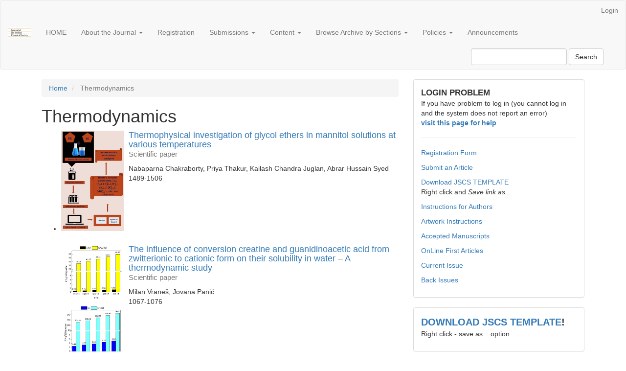

--- FILE ---
content_type: text/html; charset=utf-8
request_url: https://shd-pub.org.rs/index.php/JSCS/section/view/thermodynamics
body_size: 48495
content:


<!DOCTYPE html>
<html lang="en-US" xml:lang="en-US">
<head>
	<meta charset="utf-8">
	<meta name="viewport" content="width=device-width, initial-scale=1.0">
	<title>
		Thermodynamics
							| Journal of the Serbian Chemical Society
			</title>

	
<link rel="icon" href="https://shd-pub.org.rs/public/journals/2/favicon_en_US.ico">
<meta name="generator" content="Open Journal Systems 3.3.0.8">
<meta name="description" content="The Journal of the Serbian Chemical Society (formerly Glasnik Hemijskog društva Beograd) publishes articles from the fields of fundamental and applied chemistry:" />
<link rel="alternate" type="application/atom+xml" href="https://shd-pub.org.rs/index.php/JSCS/gateway/plugin/AnnouncementFeedGatewayPlugin/atom">
<link rel="alternate" type="application/rdf+xml" href="https://shd-pub.org.rs/index.php/JSCS/gateway/plugin/AnnouncementFeedGatewayPlugin/rss">
<link rel="alternate" type="application/rss+xml" href="https://shd-pub.org.rs/index.php/JSCS/gateway/plugin/AnnouncementFeedGatewayPlugin/rss2">

	<link rel="stylesheet" href="https://shd-pub.org.rs/index.php/JSCS/$$$call$$$/page/page/css?name=bootstrap" type="text/css" /><link rel="stylesheet" href="https://shd-pub.org.rs/plugins/generic/citations/css/citations.css?v=3.3.0.8" type="text/css" /><link rel="stylesheet" href="https://shd-pub.org.rs/plugins/generic/publons/styles/publons.css?v=3.3.0.8" type="text/css" /><link rel="stylesheet" href="https://shd-pub.org.rs/plugins/generic/orcidProfile/css/orcidProfile.css?v=3.3.0.8" type="text/css" />
</head>
<body class="pkp_page_section pkp_op_view has_site_logo">
	<div class="pkp_structure_page">

		<nav id="accessibility-nav" class="sr-only" role="navigation" aria-label="Quick jump to page content">
			<ul>
			  <li><a href="#main-navigation">Main Navigation</a></li>
			  <li><a href="#main-content">Main Content</a></li>
			  <li><a href="#sidebar">Sidebar</a></li>
			</ul>
		</nav>

				<header class="navbar navbar-default" id="headerNavigationContainer" role="banner">

						<div class="container-fluid">
				<div class="row">
					<nav aria-label="User Navigation">
							<ul id="navigationUser" class="nav nav-pills tab-list pull-right">
																					<li class="">
				<a href="https://shd-pub.org.rs/index.php/JSCS/login">
					Login
									</a>
							</li>
										</ul>

					</nav>
				</div><!-- .row -->
			</div><!-- .container-fluid -->

			<div class="container-fluid">

				<div class="navbar-header">

										<button type="button" class="navbar-toggle collapsed" data-toggle="collapse" data-target="#nav-menu" aria-expanded="false" aria-controls="nav-menu">
						<span class="sr-only">Toggle navigation</span>
						<span class="icon-bar"></span>
						<span class="icon-bar"></span>
						<span class="icon-bar"></span>
					</button>

																<div class="site-name">
																								<a href="							https://shd-pub.org.rs/index.php/JSCS/index
						" class="navbar-brand navbar-brand-logo">
								<img src="https://shd-pub.org.rs/public/journals/2/pageHeaderLogoImage_en_US.gif" alt="Journal of the Serbian Chemical Society">
							</a>
																	</div>
					
				</div>

								
									<nav id="nav-menu" class="navbar-collapse collapse" aria-label="Site Navigation">
																		<ul id="main-navigation" class="nav navbar-nav">
														<li class="">
				<a href="https://www.shd-pub.org.rs/index.php/JSCS/">
					HOME
									</a>
							</li>
																					<li class=" dropdown">
				<a href="https://shd-pub.org.rs/index.php/JSCS/about" class="dropdown-toggle" data-toggle="dropdown" role="button" aria-haspopup="true" aria-expanded="false">
					About the Journal
											<span class="caret"></span>
									</a>
									<ul class="dropdown-menu ">
																					<li class="">
									<a href="https://shd-pub.org.rs/index.php/JSCS/Focus_Scope">
										Focus and Scope
									</a>
								</li>
																												<li class="">
									<a href="https://shd-pub.org.rs/index.php/JSCS/Peer">
										Peer Review Process
									</a>
								</li>
																												<li class="">
									<a href="https://shd-pub.org.rs/index.php/JSCS/about/editorialTeam">
										Editorial Team
									</a>
								</li>
																												<li class="">
									<a href="https://shd-pub.org.rs/index.php/JSCS/Indexing">
										Abstracting & Indexing
									</a>
								</li>
																												<li class="">
									<a href="https://shd-pub.org.rs/index.php/JSCS/Subscription">
										Subscription
									</a>
								</li>
																												<li class="">
									<a href="https://shd-pub.org.rs/index.php/JSCS/Imprint">
										Imprint information
									</a>
								</li>
																												<li class="">
									<a href="https://shd-pub.org.rs/index.php/JSCS/about/privacy">
										Privacy Statement
									</a>
								</li>
																												<li class="">
									<a href="https://shd-pub.org.rs/index.php/JSCS/about/contact">
										Contact
									</a>
								</li>
																		</ul>
							</li>
														<li class="">
				<a href="https://shd-pub.org.rs/index.php/JSCS/Registration">
					Registration
									</a>
							</li>
																					<li class=" dropdown">
				<a href="https://shd-pub.org.rs/index.php/JSCS/about/submissions" class="dropdown-toggle" data-toggle="dropdown" role="button" aria-haspopup="true" aria-expanded="false">
					Submissions
											<span class="caret"></span>
									</a>
									<ul class="dropdown-menu ">
																					<li class="">
									<a href="https://shd-pub.org.rs/index.php/JSCS/How">
										How to Sumbit a Paper
									</a>
								</li>
																												<li class="">
									<a href="https://shd-pub.org.rs/index.php/JSCS/Instructions">
										Instructions for Authors
									</a>
								</li>
																												<li class="">
									<a href="https://shd-pub.org.rs/index.php/JSCS/Artwork">
										Artwork Instructions
									</a>
								</li>
																												<li class="">
									<a href="https://shd-pub.org.rs/index.php/JSCS/Statement">
										Publication ethics 
									</a>
								</li>
																		</ul>
							</li>
																					<li class=" dropdown">
				<a href="https://shd-pub.org.rs/index.php/JSCS/Content" class="dropdown-toggle" data-toggle="dropdown" role="button" aria-haspopup="true" aria-expanded="false">
					Content
											<span class="caret"></span>
									</a>
									<ul class="dropdown-menu ">
																					<li class="">
									<a href="https://www.shd-pub.org.rs/index.php/JSCS/issue/view/106">
										Accepted Manuscripts
									</a>
								</li>
																												<li class="">
									<a href="https://www.shd-pub.org.rs/index.php/JSCS/issue/view/olf">
										OnLine First Articles
									</a>
								</li>
																												<li class="">
									<a href="https://shd-pub.org.rs/index.php/JSCS/issue/current">
										Current Issue
									</a>
								</li>
																												<li class="">
									<a href="https://shd-pub.org.rs/index.php/JSCS/issue/archive">
										Archived Issues
									</a>
								</li>
																												<li class="">
									<a href="https://www.shd.org.rs/JSCS/Start.html">
										Vols. 1-80
									</a>
								</li>
																		</ul>
							</li>
																					<li class=" dropdown">
				<a href="https://shd-pub.org.rs/index.php/JSCS/BySections" class="dropdown-toggle" data-toggle="dropdown" role="button" aria-haspopup="true" aria-expanded="false">
					Browse Archive by Sections
											<span class="caret"></span>
									</a>
									<ul class="dropdown-menu ">
																					<li class="">
									<a href="https://shd-pub.org.rs/index.php/JSCS/section/view/review">
										Review papers
									</a>
								</li>
																												<li class="">
									<a href="https://shd-pub.org.rs/index.php/JSCS/section/view/authors-review">
										Authors' Review
									</a>
								</li>
																												<li class="">
									<a href="https://shd-pub.org.rs/index.php/JSCS/section/view/survey">
										Survey
									</a>
								</li>
																												<li class="">
									<a href="https://shd-pub.org.rs/index.php/JSCS/section/view/organic-chemistry">
										Organic Chemistry
									</a>
								</li>
																												<li class="">
									<a href="https://shd-pub.org.rs/index.php/JSCS/section/view/biochemistry--biotechnology">
										Biochemistry and Biotechnology
									</a>
								</li>
																												<li class="">
									<a href="https://shd-pub.org.rs/index.php/JSCS/section/view/food-chemistry-technology-and-engineering">
										Food Chemistry, Technology and Engineering
									</a>
								</li>
																												<li class="">
									<a href="https://shd-pub.org.rs/index.php/JSCS/section/view/inorganic-chemistry">
										Inorganic Chemistry
									</a>
								</li>
																												<li class="">
									<a href="https://shd-pub.org.rs/index.php/JSCS/section/view/theoretical-chemistry">
										Theoretical Chemistry
									</a>
								</li>
																												<li class="">
									<a href="https://shd-pub.org.rs/index.php/JSCS/section/view/physical-chemistry">
										Physical Chemistry
									</a>
								</li>
																												<li class="">
									<a href="https://shd-pub.org.rs/index.php/JSCS/section/view/electrochemistry">
										Electrochemistry
									</a>
								</li>
																												<li class="">
									<a href="https://shd-pub.org.rs/index.php/JSCS/section/view/analytical-chemistry">
										Analytical Chemistry
									</a>
								</li>
																												<li class="">
									<a href="https://shd-pub.org.rs/index.php/JSCS/section/view/polymers">
										Polymers
									</a>
								</li>
																												<li class="">
									<a href="https://shd-pub.org.rs/index.php/JSCS/section/view/thermodynamics">
										Thermodynamics
									</a>
								</li>
																												<li class="">
									<a href="https://shd-pub.org.rs/index.php/JSCS/section/view/materials">
										Materials
									</a>
								</li>
																												<li class="">
									<a href="https://shd-pub.org.rs/index.php/JSCS/section/view/chemical-engineering">
										Chemical Engineering
									</a>
								</li>
																												<li class="">
									<a href="https://shd-pub.org.rs/index.php/JSCS/section/view/metallic-materials-and-metallurgy">
										Metallic Materials and Metallurgy
									</a>
								</li>
																												<li class="">
									<a href="https://shd-pub.org.rs/index.php/JSCS/section/view/environmental-chemistry">
										Environmental Chemistry
									</a>
								</li>
																												<li class="">
									<a href="https://shd-pub.org.rs/index.php/JSCS/section/view/geochemistry">
										Geochemistry
									</a>
								</li>
																												<li class="">
									<a href="https://shd-pub.org.rs/index.php/JSCS/section/view/history-of--education-in-chemistry">
										History of & Education in Chemistry
									</a>
								</li>
																												<li class="">
									<a href="https://shd-pub.org.rs/index.php/JSCS/section/view/letters-to-the-editor">
										Letters to Editor
									</a>
								</li>
																												<li class="">
									<a href="https://shd-pub.org.rs/index.php/JSCS/section/view/book-review">
										Book Review
									</a>
								</li>
																		</ul>
							</li>
																					<li class=" dropdown">
				<a href="https://shd-pub.org.rs/index.php/JSCS/Policies" class="dropdown-toggle" data-toggle="dropdown" role="button" aria-haspopup="true" aria-expanded="false">
					Policies
											<span class="caret"></span>
									</a>
									<ul class="dropdown-menu ">
																					<li class="">
									<a href="https://shd-pub.org.rs/index.php/JSCS/OpenAccess">
										Open Access Policy
									</a>
								</li>
																												<li class="">
									<a href="https://shd-pub.org.rs/index.php/JSCS/DataPolicy">
										Research Data Policy 
									</a>
								</li>
																												<li class="">
									<a href="https://shd-pub.org.rs/index.php/JSCS/Preprint">
										PrePrint Policy
									</a>
								</li>
																												<li class="">
									<a href="https://shd-pub.org.rs/index.php/JSCS/Orcid">
										ORCID
									</a>
								</li>
																												<li class="">
									<a href="https://shd-pub.org.rs/index.php/JSCS/Withdrawal">
										Withdrawal & Retraction Policy
									</a>
								</li>
																												<li class="">
									<a href="https://shd-pub.org.rs/index.php/JSCS/SelfArchiving">
										Self-archiving Policy
									</a>
								</li>
																												<li class="">
									<a href="https://shd-pub.org.rs/index.php/JSCS/Copyright">
										Copyright Notice 
									</a>
								</li>
																		</ul>
							</li>
														<li class="">
				<a href="https://shd-pub.org.rs/index.php/JSCS/announcement">
					Announcements
									</a>
							</li>
			</ul>

				

																			<div class="pull-md-right">
								<form class="navbar-form navbar-left" role="search" method="post" action="https://shd-pub.org.rs/index.php/JSCS/search/search">
  <div class="form-group">
    <input class="form-control" name="query" value="" type="search" aria-label="Search Query" placeholder="">
  </div>
  <button type="submit" class="btn btn-default">Search</button>
</form>
							</div>
											</nav>
				
			</div><!-- .pkp_head_wrapper -->
		</header><!-- .pkp_structure_head -->

				<div class="pkp_structure_content container">
			<main class="pkp_structure_main col-xs-12 col-sm-10 col-md-8" role="main">
<nav class="cmp_breadcrumbs" role="navigation" aria-label="You are here:">
	<ol class="breadcrumb">
		<li>
			<a href="https://shd-pub.org.rs/index.php/JSCS/index">
				Home
			</a>
		</li>
		<li class="active">
							Thermodynamics
					</li>
	</ol>
</nav>
<div class="page page_section page_section_thermodynamics">
	<h1 class="page_title">
		Thermodynamics
	</h1>

	<div class="section_description">
		
	</div>

			 
				<ul class="cmp_article_list">
							<li>
											
<div class="article-summary media">
			<div class="cover media-left">
			<a href="https://shd-pub.org.rs/index.php/JSCS/article/view/12593class="file">
				<img class="media-object" src="https://shd-pub.org.rs/public/journals/2/submission_12593_11030_coverImage_en_US.jpg" alt="">
			</a>
		</div>
	
	<div class="media-body">
		<h3 class="media-heading">
            <a href="https://shd-pub.org.rs/index.php/JSCS/article/view/12593">
				Thermophysical investigation of glycol ethers in mannitol solutions at various temperatures
									<p>
						<small>Scientific paper</small>
					</p>
							</a>
		</h3>

		
							<div class="meta">
											<div class="authors">
							Nabaparna Chakraborty, Priya Thakur, Kailash Chandra Juglan, Abrar Hussain Syed
						</div>
									</div>
			
										<p class="pages">
					1489-1506
				</p>
			
		
			</div>

	
</div><!-- .article-summary -->
				</li>
							<li>
											
<div class="article-summary media">
			<div class="cover media-left">
			<a href="https://shd-pub.org.rs/index.php/JSCS/article/view/12431class="file">
				<img class="media-object" src="https://shd-pub.org.rs/public/journals/2/submission_12431_10833_coverImage_en_US.jpg" alt="">
			</a>
		</div>
	
	<div class="media-body">
		<h3 class="media-heading">
            <a href="https://shd-pub.org.rs/index.php/JSCS/article/view/12431">
				The influence of conversion creatine and guanidinoacetic acid from zwitterionic to cationic form on their solubility in water – A thermodynamic study
									<p>
						<small>Scientific paper</small>
					</p>
							</a>
		</h3>

		
							<div class="meta">
											<div class="authors">
							Milan Vraneš, Jovana Panić
						</div>
									</div>
			
										<p class="pages">
					1067-1076
				</p>
			
		
			</div>

	
</div><!-- .article-summary -->
				</li>
							<li>
											
<div class="article-summary media">
			<div class="cover media-left">
			<a href="https://shd-pub.org.rs/index.php/JSCS/article/view/11454class="file">
				<img class="media-object" src="https://shd-pub.org.rs/public/journals/2/submission_11454_9560_coverImage_en_US.jpg" alt="Graphical Abstract">
			</a>
		</div>
	
	<div class="media-body">
		<h3 class="media-heading">
            <a href="https://shd-pub.org.rs/index.php/JSCS/article/view/11454">
				Synthesis of activated carbons from water hyacinth biomass and its application as adsorbents in water pollution control
									<p>
						<small>Scientific paper</small>
					</p>
							</a>
		</h3>

		
							<div class="meta">
											<div class="authors">
							Ahmad Hakky Mohammad, Mirjana Kijevčanin
						</div>
									</div>
			
										<p class="pages">
					69-82
				</p>
			
		
			</div>

	
</div><!-- .article-summary -->
				</li>
							<li>
											
<div class="article-summary media">
			<div class="cover media-left">
			<a href="https://shd-pub.org.rs/index.php/JSCS/article/view/11074class="file">
				<img class="media-object" src="https://shd-pub.org.rs/public/journals/2/submission_11074_9117_coverImage_en_US.jpg" alt="Graphical Abstract">
			</a>
		</div>
	
	<div class="media-body">
		<h3 class="media-heading">
            <a href="https://shd-pub.org.rs/index.php/JSCS/article/view/11074">
				Correlation of the solubility of solid hydrocarbons in supercritical CO2 using different equations of state and mixing rules
									<p>
						<small>Scientific paper</small>
					</p>
							</a>
		</h3>

		
							<div class="meta">
											<div class="authors">
							Narjes Setoodeh, Abolhasan Ameri
						</div>
									</div>
			
										<p class="pages">
					735-747
				</p>
			
		
			</div>

	
</div><!-- .article-summary -->
				</li>
							<li>
											
<div class="article-summary media">
			<div class="cover media-left">
			<a href="https://shd-pub.org.rs/index.php/JSCS/article/view/10682class="file">
				<img class="media-object" src="https://shd-pub.org.rs/public/journals/2/submission_10682_8725_coverImage_en_US.jpg" alt="Graphical Abstract">
			</a>
		</div>
	
	<div class="media-body">
		<h3 class="media-heading">
            <a href="https://shd-pub.org.rs/index.php/JSCS/article/view/10682">
				Solid–liquid phase equilibria in the ternary systems H2O+ZnCl2+NaCl at temperatures of 298, 313 and 333 K
									<p>
						<small>Scientific paper</small>
					</p>
							</a>
		</h3>

		
							<div class="meta">
											<div class="authors">
							Sevilay Demirci, Vedat Adıgüzel, Omer Sahin
						</div>
									</div>
			
										<p class="pages">
					263-273
				</p>
			
		
			</div>

	
</div><!-- .article-summary -->
				</li>
							<li>
											
<div class="article-summary media">
			<div class="cover media-left">
			<a href="https://shd-pub.org.rs/index.php/JSCS/article/view/9533class="file">
				<img class="media-object" src="https://shd-pub.org.rs/public/journals/2/submission_9533_4673_coverImage_en_US.jpg" alt="Graphical Abstract">
			</a>
		</div>
	
	<div class="media-body">
		<h3 class="media-heading">
            <a href="https://shd-pub.org.rs/index.php/JSCS/article/view/9533">
				Solid–liquid phase equilibria of H2O–Mn(H2PO2)2–MnCl2–NaCl, H2O–Mn(H2PO2)2–MnCl2 and (H2O–NaCl–MnCl2 systems at 323.15 K
							</a>
		</h3>

		
							<div class="meta">
											<div class="authors">
							Vedat Adıgüzel
						</div>
									</div>
			
										<p class="pages">
					91-102
				</p>
			
		
			</div>

	
</div><!-- .article-summary -->
				</li>
							<li>
											
<div class="article-summary media">
	
	<div class="media-body">
		<h3 class="media-heading">
            <a href="https://shd-pub.org.rs/index.php/JSCS/article/view/8283">
				High-temperature and high-pressure (p, ρ, T) measurements and derived thermodynamic properties of 1-octyl-3-methylimidazolium hexafluorophosphate
							</a>
		</h3>

		
							<div class="meta">
											<div class="authors">
							Javid Safarov, Christoffer Bussemer, Abilgani Aliyev, Gorica Ivaniš, Mirjana Kijevčanin, Ivona Radović, Egon Hassel, Ilmutdin Abdulagatov
						</div>
									</div>
			
										<p class="pages">
					237-250
				</p>
			
		
			</div>

	
</div><!-- .article-summary -->
				</li>
							<li>
											
<div class="article-summary media">
	
	<div class="media-body">
		<h3 class="media-heading">
            <a href="https://shd-pub.org.rs/index.php/JSCS/article/view/7561">
				A thermodynamic approach for correlating the solubility of drug compounds in supercritical CO2 based on Peng–Robinson and Soave–Redlich–Kwong equations of state coupled with van der Waals mixing rules
							</a>
		</h3>

		
							<div class="meta">
											<div class="authors">
							Narjes Setoodeh, Parviz Darvishi, Abolhasan Ameri
						</div>
									</div>
			
										<p class="pages">
					1169–1182
				</p>
			
		
			</div>

	
</div><!-- .article-summary -->
				</li>
							<li>
											
<div class="article-summary media">
	
	<div class="media-body">
		<h3 class="media-heading">
            <a href="https://shd-pub.org.rs/index.php/JSCS/article/view/6883">
				Vapor pressure of 1-butanol and Diesel B0 binary fuel blends
							</a>
		</h3>

		
							<div class="meta">
											<div class="authors">
							Javid Safarov, Ulkar Ashurova, Bahruz Ahmadov, Egon Hassel
						</div>
									</div>
			
										<p class="pages">
					599-607
				</p>
			
		
			</div>

	
</div><!-- .article-summary -->
				</li>
							<li>
											
<div class="article-summary media">
	
	<div class="media-body">
		<h3 class="media-heading">
            <a href="https://shd-pub.org.rs/index.php/JSCS/article/view/5772">
				Density, viscosity, ultrasonic velocity and excess thermodynamic parameters of ternary liquid mixtures of morpholine + 1,4-dioxane + toluene or nitrobenzene at 308.15 K (Short communication)
							</a>
		</h3>

		
							<div class="meta">
											<div class="authors">
							Krishnamoorthy Umasivakami, Vaideeswaran Sundararajan, Ambrose Rosevenis
						</div>
									</div>
			
										<p class="pages">
					1131-1142
				</p>
			
		
			</div>

	
</div><!-- .article-summary -->
				</li>
							<li>
											
<div class="article-summary media">
	
	<div class="media-body">
		<h3 class="media-heading">
            <a href="https://shd-pub.org.rs/index.php/JSCS/article/view/5621">
				Apparent molar volumes Vf of calcium acetate (Ca(CH3COO)2 (aq)) at T=(273.15 to 353.15) K and pressures up to 100 MPa
							</a>
		</h3>

		
							<div class="meta">
											<div class="authors">
							Duygu Uysal Ziraman, Javid T. Safarov, Özkan Murat Doğan, Egon P. Hassel, Bekir Zühtü Uysal
						</div>
									</div>
			
										<p class="pages">
					1005–1016
				</p>
			
		
			</div>

	
</div><!-- .article-summary -->
				</li>
							<li>
											
<div class="article-summary media">
	
	<div class="media-body">
		<h3 class="media-heading">
            <a href="https://shd-pub.org.rs/index.php/JSCS/article/view/5310">
				Modeling of pure components high pressures densities using CK-SAFT and PC-SAFT equations
							</a>
		</h3>

		
							<div class="meta">
											<div class="authors">
							Jovana M. Ilić Pajić, Mirko Z. Stijepovic, Gorica R. Ivaniš, Ivona R. Radović, Jasna T. Stajić-Trošić, Mirjana Lj. Kijevčanin
						</div>
									</div>
			
										<p class="pages">
					331-343
				</p>
			
		
			</div>

	
</div><!-- .article-summary -->
				</li>
							<li>
											
<div class="article-summary media">
	
	<div class="media-body">
		<h3 class="media-heading">
            <a href="https://shd-pub.org.rs/index.php/JSCS/article/view/5209">
				Toward artificial intelligence-based modeling of vapor liquid equilibria of carbon dioxide and refrigerant binary systems
							</a>
		</h3>

		
							<div class="meta">
											<div class="authors">
							Behzad Vaferi, Mostafa Lashkarbolooki, Hossein Esmaeili, Alireza Shariati
						</div>
									</div>
			
										<p class="pages">
					199-211
				</p>
			
		
			</div>

	
</div><!-- .article-summary -->
				</li>
							<li>
											
<div class="article-summary media">
	
	<div class="media-body">
		<h3 class="media-heading">
            <a href="https://shd-pub.org.rs/index.php/JSCS/article/view/4246">
				(p,ρ,T) properties of 1-octyl-3-methylimidazolium tetrafluoroborate
							</a>
		</h3>

		
							<div class="meta">
											<div class="authors">
							Javid T. Safarov, Aygul T. Namazova, Astan N. Shahverdyiev, Egon P. Hassel
						</div>
									</div>
			
										<p class="pages">
					61-73
				</p>
			
		
			</div>

	
</div><!-- .article-summary -->
				</li>
							<li>
											
<div class="article-summary media">
	
	<div class="media-body">
		<h3 class="media-heading">
            <a href="https://shd-pub.org.rs/index.php/JSCS/article/view/5696">
				Prediction of excess molar volumes of binary mixtures by Prigogine–Flory–Patterson (PFP) and extended real association solution (ERAS) models
							</a>
		</h3>

		
							<div class="meta">
											<div class="authors">
							Ivona Radović, Nikola Grozdanić, Bojan Djordjević, Slobodan Šerbanović, Mirjana Kijevčanin
						</div>
									</div>
			
										<p class="pages">
					1379-1393
				</p>
			
		
			</div>

	
</div><!-- .article-summary -->
				</li>
							<li>
											
<div class="article-summary media">
	
	<div class="media-body">
		<h3 class="media-heading">
            <a href="https://shd-pub.org.rs/index.php/JSCS/article/view/4819">
				Experimental investigation and modeling of thermophysical and extraction properties of choline chloride + DL-malic acid based deep eutectic solvent
							</a>
		</h3>

		
							<div class="meta">
											<div class="authors">
							Jelena M. Vuksanović, Nina M. Todorović, Mirjana Lj. Kijevčanin, Slobodan P. Šerbanovi, Ivona R. Radović
						</div>
									</div>
			
										<p class="pages">
					1287–1302
				</p>
			
		
			</div>

	
</div><!-- .article-summary -->
				</li>
							<li>
											
<div class="article-summary media">
	
	<div class="media-body">
		<h3 class="media-heading">
            <a href="https://shd-pub.org.rs/index.php/JSCS/article/view/3643">
				Influence of temperature on thermodynamics for binary mixtures of short aliphatic protic ionic liquids
							</a>
		</h3>

		
							<div class="meta">
											<div class="authors">
							Rebecca S. Andrade, Alberto Carreras, Miguel Iglesias
						</div>
									</div>
			
										<p class="pages">
					1155-1174
				</p>
			
		
			</div>

	
</div><!-- .article-summary -->
				</li>
							<li>
											
<div class="article-summary media">
	
	<div class="media-body">
		<h3 class="media-heading">
            <a href="https://shd-pub.org.rs/index.php/JSCS/article/view/1908">
				Densities and viscosities for binary mixtures of n-heptane with alcohols at different temperatures
							</a>
		</h3>

		
							<div class="meta">
											<div class="authors">
							Maria Magdalena Budeanu, Vasile Dumitrescu
						</div>
									</div>
			
										<p class="pages">
					891-903
				</p>
			
		
			</div>

	
</div><!-- .article-summary -->
				</li>
							<li>
											
<div class="article-summary media">
	
	<div class="media-body">
		<h3 class="media-heading">
            <a href="https://shd-pub.org.rs/index.php/JSCS/article/view/2353">
				Measurement and prediction of physical properties  of aqueous sodium salt of L-phenylalanine
							</a>
		</h3>

		
							<div class="meta">
											<div class="authors">
							Sahil Garg, Azmi Mohd Shariff, Muhammad Shuaib Shaikh, Bhajan Lal, Asma Aftab, Nor Faiqa
						</div>
									</div>
			
										<p class="pages">
					905-919
				</p>
			
		
			</div>

	
</div><!-- .article-summary -->
				</li>
							<li>
											
<div class="article-summary media">
	
	<div class="media-body">
		<h3 class="media-heading">
            <a href="https://shd-pub.org.rs/index.php/JSCS/article/view/2904">
				Experimental measurements and modeling of solvent activity and surface tension of binary mixtures of polyvinylpyrrolidone in water and ethanol
							</a>
		</h3>

		
							<div class="meta">
											<div class="authors">
							Majid Taghizadeh, Saber Sheikhvand Amiri
						</div>
									</div>
			
										<p class="pages">
					427-435
				</p>
			
		
			</div>

	
</div><!-- .article-summary -->
				</li>
							<li>
											
<div class="article-summary media">
	
	<div class="media-body">
		<h3 class="media-heading">
            <a href="https://shd-pub.org.rs/index.php/JSCS/article/view/2508">
				THERMOPHYSICAL PROPERTIES OF THE BINARY BLENDS OF CYCLOHEXANE WITH SOME ESTERS
							</a>
		</h3>

		
							<div class="meta">
											<div class="authors">
							Rajendra Pradhan, Biswajit Sinha
						</div>
									</div>
			
										<p class="pages">
					189-202
				</p>
			
		
			</div>

	
</div><!-- .article-summary -->
				</li>
							<li>
											
<div class="article-summary media">
	
	<div class="media-body">
		<h3 class="media-heading">
            <a href="https://shd-pub.org.rs/index.php/JSCS/article/view/3181">
				Transport properties of binary liquid mixtures – Candidate solvents for optimized flue gas cleaning processes
							</a>
		</h3>

		
							<div class="meta">
											<div class="authors">
							Andrej M. Stanimirović, Emila M. Živković, Divna M. Majstorović, Mirjana LJ. Kijevčanin
						</div>
									</div>
			
										<p class="pages">
					1427–1439
				</p>
			
		
			</div>

	
</div><!-- .article-summary -->
				</li>
							<li>
											
<div class="article-summary media">
	
	<div class="media-body">
		<h3 class="media-heading">
            <a href="https://shd-pub.org.rs/index.php/JSCS/article/view/1513">
				Solution thermodynamics of sodium pyruvate in aqueous glycine solutions at T = (298.15-313.15 K)
							</a>
		</h3>

		
							<div class="meta">
											<div class="authors">
							Bijan Kumar Pandit, Abhijit Sarkar, Biswajit Sinha
						</div>
									</div>
			
										<p class="pages">
					1283-1294
				</p>
			
		
			</div>

	
</div><!-- .article-summary -->
				</li>
							<li>
											
<div class="article-summary media">
	
	<div class="media-body">
		<h3 class="media-heading">
            <a href="https://shd-pub.org.rs/index.php/JSCS/article/view/2533">
				Effects of solid poly (ethylene glycols) addition to the solutions  of aniline or N,N-dimethylaniline with water: Experimental measurements and modelling
							</a>
		</h3>

		
							<div class="meta">
											<div class="authors">
							Danijela Soldatović, Nikola Grozdanić, Zoran Višak, Ivona Radović, Mirjana Kijevčanin
						</div>
									</div>
			
										<p class="pages">
					789-798
				</p>
			
		
			</div>

	
</div><!-- .article-summary -->
				</li>
							<li>
											
<div class="article-summary media">
	
	<div class="media-body">
		<h3 class="media-heading">
            <a href="https://shd-pub.org.rs/index.php/JSCS/article/view/159">
				Modeling of density and calculations of derived volumetric properties at pressures 0.1-60 MPa and temperatures 288.15-413.15 K
							</a>
		</h3>

		
							<div class="meta">
											<div class="authors">
							Gorica Ivanis, Aleksandar Tasic, Ivona Radović, Bojan Djordjević, Slobodan Šerbanović, Mirjana Kijevčanin
						</div>
									</div>
			
										<p class="pages">
					1423-1433
				</p>
			
		
			</div>

	
</div><!-- .article-summary -->
				</li>
							<li>
											
<div class="article-summary media">
	
	<div class="media-body">
		<h3 class="media-heading">
            <a href="https://shd-pub.org.rs/index.php/JSCS/article/view/JSCS%E2%80%934781">
				An apparatus proposed for density measurements in compressed liquid regions at pressures of 0.1–60 MPa and temperatures of 288.15–413.15 K
							</a>
		</h3>

		
							<div class="meta">
											<div class="authors">
							GORICA R. IVANIŠ, ALEKSANDAR Ž. TASIĆ, IVONA R. RADOVIĆ, BOJAN D. DJORDJEVIĆ, SLOBODAN P. ŠERBANOVIĆ, MIRJANA LJ. KIJEVČANIN
						</div>
									</div>
			
										<p class="pages">
					1073–1085
				</p>
			
		
			</div>

	
</div><!-- .article-summary -->
				</li>
							<li>
											
<div class="article-summary media">
	
	<div class="media-body">
		<h3 class="media-heading">
            <a href="https://shd-pub.org.rs/index.php/JSCS/article/view/JSCS-4770">
				Experimental study of the thermodynamic and transport properties of binary mixtures of poly(ethylene glycol) diacrylate and alcohols at different temperatures
							</a>
		</h3>

		
							<div class="meta">
											<div class="authors">
							JELENA M. VUKSANOVIĆ, IVONA R. RADOVIĆ, SLOBODAN P. ŠERBANOVIĆ, MIRJANA LJ. KIJEVČANIN
						</div>
									</div>
			
										<p class="pages">
					933–946
				</p>
			
		
			</div>

	
</div><!-- .article-summary -->
				</li>
					</ul>
		
								
	
</div><!-- .page -->

	</main>

									<aside id="sidebar" class="pkp_structure_sidebar left col-xs-12 col-sm-2 col-md-4" role="complementary" aria-label="Sidebar">
				<div class="pkp_block block_custom" id="customblock-links">
	<h2 class="title pkp_screen_reader">links</h2>
	<div class="content">
		<p><strong><big>LOGIN PROBLEM</big></strong><br>If you have problem to log in (you cannot log in and the system does not report an error)<br><a href="https://www.shd-pub.org.rs/index.php/JSCS/LoginProblem"><strong>visit this page for help</strong></a></p>
<hr>
<p><a href="https://helix.chem.bg.ac.rs/jscs/jscs_form.py" target="_blank" rel="noopener">Registration Form</a></p>
<p><a href="https://www.shd-pub.org.rs/index.php/JSCS/submission/wizard">Submit an Article</a></p>
<p><a title="JSCS Template" href="http://www.shd.org.rs/JSCS/Template_JSCS.docx" target="_blank" rel="noopener">Download JSCS TEMPLATE </a><br>Right click and <em>Save link as...</em></p>
<p><a href="https://www.shd-pub.org.rs/index.php/JSCS/Instructions">Instructions for Authors</a></p>
<p><a href="https://www.shd-pub.org.rs/index.php/JSCS/Artwork">Artwork Instructions</a></p>
<p><a href="https://www.shd-pub.org.rs/index.php/JSCS/issue/view/106">Accepted Manuscripts</a></p>
<p><a href="https://www.shd-pub.org.rs/index.php/JSCS/issue/view/olf">OnLine First Articles</a></p>
<p><a href="https://www.shd-pub.org.rs/index.php/JSCS/issue/current">Current Issue</a></p>
<p><a href="https://www.shd-pub.org.rs/index.php/JSCS/issue/archive">Back Issues</a></p>
	</div>
</div>
<div class="pkp_block block_custom" id="customblock-template">
	<h2 class="title pkp_screen_reader">template</h2>
	<div class="content">
		<p><strong><big><big><a title="JSCS Template" href="http://www.shd.org.rs/JSCS/Template_JSCS.docx" target="_blank" rel="noopener">DOWNLOAD JSCS TEMPLATE</a>!&nbsp;<br></big></big></strong>Right click - save as... option</p>
	</div>
</div>
<div class="pkp_block block_Keywordcloud">
	<h2 class="title">Keywords</h2>
	<div class="content" id='wordcloud'></div>

	<script>
		function randomColor() {
			var colors = ['#1f77b4', '#ff7f0e', '#2ca02c', '#d62728', '#9467bd', '#8c564b', '#e377c2', '#7f7f7f', '#bcbd22', '#17becf'];
			return colors[Math.floor(Math.random()*colors.length)];
		}

					document.addEventListener("DOMContentLoaded", function() {
				var keywords = [{"text":"-","size":1},{"text":"enantioselectivity","size":1},{"text":"electrochemical oxidation","size":1},{"text":"artificial neural net\u00acworks","size":1},{"text":"particle swarm optimization","size":1},{"text":"competitive ions","size":1},{"text":"\u0435nthalpy of combustion","size":1},{"text":"amides","size":1},{"text":"thermochemistry","size":1},{"text":"quantum-chemical method","size":1},{"text":"imide of pyridine-3","size":1},{"text":"4-dicarboxylic acid","size":1},{"text":"v2o5","size":1},{"text":"sno2","size":1},{"text":"oxidation\u2013reduction","size":1},{"text":"ph influence","size":1},{"text":"thio-ortoester","size":1},{"text":"lignocellulosic waste","size":1},{"text":"solid-state fermentation","size":1},{"text":"cmcase and avicelase activity","size":1},{"text":"cu(ii)-phenanthroline","size":1},{"text":"chemical nuclease activity","size":1},{"text":"dna-binding affinity","size":1},{"text":"minor groove binding","size":1},{"text":"naphthalene","size":1},{"text":"indigenous bacteria","size":1},{"text":"ndo gene","size":1},{"text":"16s rna","size":1},{"text":"phylogenetic tree","size":1},{"text":"glutamic acid","size":1},{"text":"sulfamethoxazole","size":1},{"text":"neighbouring group participation","size":1},{"text":"poly-functionalized dihydro-2-oxypyrroles","size":1},{"text":"heavy metal ions","size":1},{"text":"magnesium nitrate melt","size":1},{"text":"honeycomb-like structure","size":1},{"text":"poly(\u03b5-caprolactone)","size":1},{"text":"supercritical foaming","size":1},{"text":"modified adjacency matrix","size":1},{"text":"spectral moments","size":1},{"text":"parameterization","size":1},{"text":"8-parametric approximative formula","size":1},{"text":"molecular structure","size":1},{"text":"nnrtis","size":1},{"text":"topomer comfa","size":1},{"text":"topomer search","size":1},{"text":"gfaas","size":1},{"text":"hydrazone","size":1},{"text":"thiosugars","size":1},{"text":"magnetic properties","size":1}];
				var totalWeight = 0;
				var width = 300;
				var height = 200;
				var transitionDuration = 200;
				var length_keywords = keywords.length;
				var layout = d3.layout.cloud();

				layout.size([width, height])
					.words(keywords)
					.fontSize(function(d)
					{
						return fontSize(+d.size);
					})
					.on('end', draw);

				var svg = d3.select("#wordcloud").append("svg")
					.attr("viewBox", "0 0 " + width + " " + height)
					.attr("width", '100%');

				function update() {
					var words = layout.words();
					fontSize = d3.scaleLinear().range([16, 34]);
					if (words.length) {
						fontSize.domain([+words[words.length - 1].size || 1, +words[0].size]);
					}
				}

				keywords.forEach(function(item,index){totalWeight += item.size;});

				update();

				function draw(words, bounds) {
					var w = layout.size()[0],
						h = layout.size()[1];

					scaling = bounds
						? Math.min(
							w / Math.abs(bounds[1].x - w / 2),
							w / Math.abs(bounds[0].x - w / 2),
							h / Math.abs(bounds[1].y - h / 2),
							h / Math.abs(bounds[0].y - h / 2),
						) / 2
						: 1;

					svg
					.append("g")
					.attr(
						"transform",
						"translate(" + [w >> 1, h >> 1] + ")scale(" + scaling + ")",
					)
					.selectAll("text")
						.data(words)
					.enter().append("text")
						.style("font-size", function(d) { return d.size + "px"; })
						.style("font-family", 'serif')
						.style("fill", randomColor)
						.style('cursor', 'pointer')
						.style('opacity', 0.7)
						.attr('class', 'keyword')
						.attr("text-anchor", "middle")
						.attr("transform", function(d) {
							return "translate(" + [d.x, d.y] + ")rotate(" + d.rotate + ")";
						})
						.text(function(d) { return d.text; })
						.on("click", function(d, i){
							window.location = "https://shd-pub.org.rs/index.php/JSCS/search?query=QUERY_SLUG".replace(/QUERY_SLUG/, encodeURIComponent(''+d.text+''));
						})
						.on("mouseover", function(d, i) {
							d3.select(this).transition()
								.duration(transitionDuration)
								.style('font-size',function(d) { return (d.size + 3) + "px"; })
								.style('opacity', 1);
						})
						.on("mouseout", function(d, i) {
							d3.select(this).transition()
								.duration(transitionDuration)
								.style('font-size',function(d) { return d.size + "px"; })
								.style('opacity', 0.7);
						})
						.on('resize', function() { update() });
				}

				layout.start();

			});
			</script>
</div>
<div class="pkp_block block_custom" id="customblock-index">
	<h2 class="title pkp_screen_reader">index</h2>
	<div class="content">
		<p style="text-align: left;"><strong style="font-size: 10px;"><span style="font-family: verdana, geneva;">Abstracting &amp; Indexing<br /></span></strong></p>
<p><a href="https://mjl.clarivate.com/search-results?issn=0352-5139&amp;hide_exact_match_fl=true&amp;utm_source=mjl&amp;utm_medium=share-by-link&amp;utm_campaign=search-results-share-this-journal" target="_blank"><img src="/public/site/images/Shd/SCI-Expanded.jpg" alt="" /></a></p>
<p><a href="http://www.scopus.com/" target="_blank"><img src="/public/site/images/Shd/Logo-scopus.png" alt="" /></a></p>
<p><a href="http://theadl.com/index.php" target="_blank"><img src="/public/site/images/Shd/small.jpg" alt="" /></a></p>
<p><a href="http://www.cas.org/content/references/corejournals" target="_blank"><img src="/public/site/images/Shd/cas-logo-resources.gif" alt="" /></a></p>
<p><a href="http://www.rsc.org/Publishing/CurrentAwareness/AA/" target="_blank"><img src="/public/site/images/Shd/the-epa-icss-chemistry-dashboard-to-support-compound-identification-using-high-resolution-mass-spectrometry-data-32-638.jpg" alt="" /></a></p>
<p><a href="https://europub.co.uk/journals/6274" target="_blank"><img src="/public/site/images/Shd/unnamed1.png" alt="" /></a></p>
<p><a href="http://catalog.viniti.ru/" target="_blank"><img src="/public/site/images/Shd/earth.gif" alt="" /></a></p>
<p><a href="http://doaj.org/" target="_blank"><img src="/public/site/images/Shd/DOAJ.jpg" alt="" /></a></p>
<p><a href="http://www.proquest.com/" target="_blank"><img src="/public/site/images/Shd/proquest-logo.jpg" alt="" /></a></p>
	</div>
</div>
<div class="pkp_block block_information">
	<h2 class="title">Information</h2>
	<div class="content">
		<ul>
							<li>
					<a href="https://shd-pub.org.rs/index.php/JSCS/information/readers">
						For Readers
					</a>
				</li>
										<li>
					<a href="https://shd-pub.org.rs/index.php/JSCS/information/authors">
						For Authors
					</a>
				</li>
										<li>
					<a href="https://shd-pub.org.rs/index.php/JSCS/information/librarians">
						For Librarians
					</a>
				</li>
					</ul>
	</div>
</div>

			</aside><!-- pkp_sidebar.left -->
				</div><!-- pkp_structure_content -->

	<footer class="footer" role="contentinfo">

		<div class="container">

			<div class="row">
								<div class="col-md-10">
					<p><span style="color: rgba(0, 0, 0, 0.87); font-family: 'Noto Serif', -apple-system, BlinkMacSystemFont, 'Segoe UI', Roboto, Oxygen-Sans, Ubuntu, Cantarell, 'Helvetica Neue', sans-serif; font-size: 14px; font-style: normal; font-variant-ligatures: normal; font-variant-caps: normal; font-weight: 400; letter-spacing: normal; orphans: 2; text-align: left; text-indent: 0px; text-transform: none; white-space: normal; widows: 2; word-spacing: 0px; -webkit-text-stroke-width: 0px; text-decoration-style: initial; text-decoration-color: initial; display: inline !important; float: none;"><img src="https://www.shd-pub.org.rs/public/site/images/Shd/shd-sam.png" alt="" width="50" height="50" /></span></p>
<p><span style="color: rgba(0, 0, 0, 0.87); font-family: 'Noto Serif', -apple-system, BlinkMacSystemFont, 'Segoe UI', Roboto, Oxygen-Sans, Ubuntu, Cantarell, 'Helvetica Neue', sans-serif; font-size: 14px; font-style: normal; font-variant-ligatures: normal; font-variant-caps: normal; font-weight: 400; letter-spacing: normal; orphans: 2; text-align: left; text-indent: 0px; text-transform: none; white-space: normal; widows: 2; word-spacing: 0px; -webkit-text-stroke-width: 0px; text-decoration-style: initial; text-decoration-color: initial; display: inline !important; float: none;">Published by the </span><a style="box-sizing: border-box; color: #6298ae; font-family: 'Noto Serif', -apple-system, BlinkMacSystemFont, 'Segoe UI', Roboto, Oxygen-Sans, Ubuntu, Cantarell, 'Helvetica Neue', sans-serif; font-size: 14px; font-style: normal; font-variant-ligatures: normal; font-variant-caps: normal; font-weight: 400; letter-spacing: normal; orphans: 2; text-align: left; text-indent: 0px; text-transform: none; white-space: normal; widows: 2; word-spacing: 0px; -webkit-text-stroke-width: 0px;" href="https://www.shd.org.rs/" target="_blank" rel="noopener">Serbian Chemical Society</a> <span style="color: rgba(0, 0, 0, 0.87); font-family: 'Noto Serif', -apple-system, BlinkMacSystemFont, 'Segoe UI', Roboto, Oxygen-Sans, Ubuntu, Cantarell, 'Helvetica Neue', sans-serif; font-size: 14px; font-style: normal; font-variant-ligatures: normal; font-variant-caps: normal; font-weight: 400; letter-spacing: normal; orphans: 2; text-align: left; text-indent: 0px; text-transform: none; white-space: normal; widows: 2; word-spacing: 0px; -webkit-text-stroke-width: 0px; text-decoration-style: initial; text-decoration-color: initial; display: inline !important; float: none;">under the terms of the </span><a style="box-sizing: border-box; color: #4b7d92; font-family: 'Noto Serif', -apple-system, BlinkMacSystemFont, 'Segoe UI', Roboto, Oxygen-Sans, Ubuntu, Cantarell, 'Helvetica Neue', sans-serif; font-size: 14px; font-style: normal; font-variant-ligatures: normal; font-variant-caps: normal; font-weight: 400; letter-spacing: normal; orphans: 2; text-align: left; text-indent: 0px; text-transform: none; white-space: normal; widows: 2; word-spacing: 0px; -webkit-text-stroke-width: 0px;" href="https://creativecommons.org/licenses/by/4.0/" target="_blank" rel="noopener">Creative Commons CC-BY 4.0</a><span style="color: rgba(0, 0, 0, 0.87); font-family: 'Noto Serif', -apple-system, BlinkMacSystemFont, 'Segoe UI', Roboto, Oxygen-Sans, Ubuntu, Cantarell, 'Helvetica Neue', sans-serif; font-size: 14px; font-style: normal; font-variant-ligatures: normal; font-variant-caps: normal; font-weight: 400; letter-spacing: normal; orphans: 2; text-align: left; text-indent: 0px; text-transform: none; white-space: normal; widows: 2; word-spacing: 0px; -webkit-text-stroke-width: 0px; text-decoration-style: initial; text-decoration-color: initial; display: inline !important; float: none;"> license.</span></p>
				</div>
				
				<div class="col-md-2" role="complementary">
					<a href="https://shd-pub.org.rs/index.php/JSCS/about/aboutThisPublishingSystem">
                                                <img class="img-responsive" alt="More information about the publishing system, Platform and Workflow by OJS/PKP." src="https://shd-pub.org.rs/templates/images/ojs_brand.png">
                                        </a>
				</div>

			</div> <!-- .row -->
		</div><!-- .container -->
	</footer>
</div><!-- pkp_structure_page -->

<script src="https://shd-pub.org.rs/lib/pkp/lib/vendor/components/jquery/jquery.min.js?v=3.3.0.8" type="text/javascript"></script><script src="https://shd-pub.org.rs/lib/pkp/lib/vendor/components/jqueryui/jquery-ui.min.js?v=3.3.0.8" type="text/javascript"></script><script src="https://shd-pub.org.rs/lib/pkp/js/lib/jquery/plugins/jquery.tag-it.js?v=3.3.0.8" type="text/javascript"></script><script src="https://shd-pub.org.rs/plugins/themes/bootstrap3/bootstrap/js/bootstrap.min.js?v=3.3.0.8" type="text/javascript"></script><script src="https://d3js.org/d3.v4.js?v=3.3.0.8" type="text/javascript"></script><script src="https://cdn.jsdelivr.net/gh/holtzy/D3-graph-gallery@master/LIB/d3.layout.cloud.js?v=3.3.0.8" type="text/javascript"></script><script type="text/javascript">
(function(i,s,o,g,r,a,m){i['GoogleAnalyticsObject']=r;i[r]=i[r]||function(){
(i[r].q=i[r].q||[]).push(arguments)},i[r].l=1*new Date();a=s.createElement(o),
m=s.getElementsByTagName(o)[0];a.async=1;a.src=g;m.parentNode.insertBefore(a,m)
})(window,document,'script','https://www.google-analytics.com/analytics.js','ga');

ga('create', 'UA-89582850-1', 'auto');
ga('send', 'pageview');
</script>


</body>
</html>


--- FILE ---
content_type: text/plain
request_url: https://www.google-analytics.com/j/collect?v=1&_v=j102&a=536145536&t=pageview&_s=1&dl=https%3A%2F%2Fshd-pub.org.rs%2Findex.php%2FJSCS%2Fsection%2Fview%2Fthermodynamics&ul=en-us%40posix&dt=Thermodynamics%20%7C%20Journal%20of%20the%20Serbian%20Chemical%20Society&sr=1280x720&vp=1280x720&_u=IEBAAEABAAAAACAAI~&jid=1260896485&gjid=1540908829&cid=1934800213.1769009103&tid=UA-89582850-1&_gid=753162324.1769009103&_r=1&_slc=1&z=2128875715
body_size: -450
content:
2,cG-H1537PVCFB